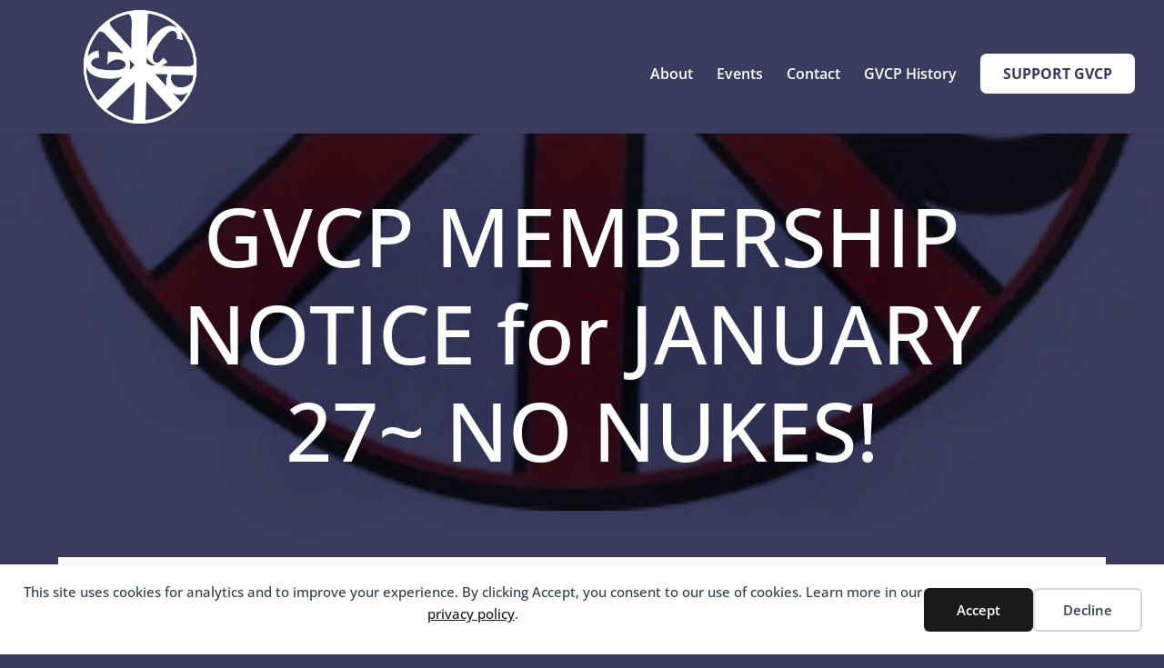

--- FILE ---
content_type: text/html; charset=utf-8
request_url: https://www.google.com/recaptcha/api2/anchor?ar=1&k=6LfM3xsaAAAAAPWKefsvCMDIAHdnGhkgwLlhQZXN&co=aHR0cHM6Ly9ndmNwLm9yZzo0NDM.&hl=en&v=N67nZn4AqZkNcbeMu4prBgzg&size=invisible&anchor-ms=20000&execute-ms=30000&cb=4uqz5jxyiiah
body_size: 48627
content:
<!DOCTYPE HTML><html dir="ltr" lang="en"><head><meta http-equiv="Content-Type" content="text/html; charset=UTF-8">
<meta http-equiv="X-UA-Compatible" content="IE=edge">
<title>reCAPTCHA</title>
<style type="text/css">
/* cyrillic-ext */
@font-face {
  font-family: 'Roboto';
  font-style: normal;
  font-weight: 400;
  font-stretch: 100%;
  src: url(//fonts.gstatic.com/s/roboto/v48/KFO7CnqEu92Fr1ME7kSn66aGLdTylUAMa3GUBHMdazTgWw.woff2) format('woff2');
  unicode-range: U+0460-052F, U+1C80-1C8A, U+20B4, U+2DE0-2DFF, U+A640-A69F, U+FE2E-FE2F;
}
/* cyrillic */
@font-face {
  font-family: 'Roboto';
  font-style: normal;
  font-weight: 400;
  font-stretch: 100%;
  src: url(//fonts.gstatic.com/s/roboto/v48/KFO7CnqEu92Fr1ME7kSn66aGLdTylUAMa3iUBHMdazTgWw.woff2) format('woff2');
  unicode-range: U+0301, U+0400-045F, U+0490-0491, U+04B0-04B1, U+2116;
}
/* greek-ext */
@font-face {
  font-family: 'Roboto';
  font-style: normal;
  font-weight: 400;
  font-stretch: 100%;
  src: url(//fonts.gstatic.com/s/roboto/v48/KFO7CnqEu92Fr1ME7kSn66aGLdTylUAMa3CUBHMdazTgWw.woff2) format('woff2');
  unicode-range: U+1F00-1FFF;
}
/* greek */
@font-face {
  font-family: 'Roboto';
  font-style: normal;
  font-weight: 400;
  font-stretch: 100%;
  src: url(//fonts.gstatic.com/s/roboto/v48/KFO7CnqEu92Fr1ME7kSn66aGLdTylUAMa3-UBHMdazTgWw.woff2) format('woff2');
  unicode-range: U+0370-0377, U+037A-037F, U+0384-038A, U+038C, U+038E-03A1, U+03A3-03FF;
}
/* math */
@font-face {
  font-family: 'Roboto';
  font-style: normal;
  font-weight: 400;
  font-stretch: 100%;
  src: url(//fonts.gstatic.com/s/roboto/v48/KFO7CnqEu92Fr1ME7kSn66aGLdTylUAMawCUBHMdazTgWw.woff2) format('woff2');
  unicode-range: U+0302-0303, U+0305, U+0307-0308, U+0310, U+0312, U+0315, U+031A, U+0326-0327, U+032C, U+032F-0330, U+0332-0333, U+0338, U+033A, U+0346, U+034D, U+0391-03A1, U+03A3-03A9, U+03B1-03C9, U+03D1, U+03D5-03D6, U+03F0-03F1, U+03F4-03F5, U+2016-2017, U+2034-2038, U+203C, U+2040, U+2043, U+2047, U+2050, U+2057, U+205F, U+2070-2071, U+2074-208E, U+2090-209C, U+20D0-20DC, U+20E1, U+20E5-20EF, U+2100-2112, U+2114-2115, U+2117-2121, U+2123-214F, U+2190, U+2192, U+2194-21AE, U+21B0-21E5, U+21F1-21F2, U+21F4-2211, U+2213-2214, U+2216-22FF, U+2308-230B, U+2310, U+2319, U+231C-2321, U+2336-237A, U+237C, U+2395, U+239B-23B7, U+23D0, U+23DC-23E1, U+2474-2475, U+25AF, U+25B3, U+25B7, U+25BD, U+25C1, U+25CA, U+25CC, U+25FB, U+266D-266F, U+27C0-27FF, U+2900-2AFF, U+2B0E-2B11, U+2B30-2B4C, U+2BFE, U+3030, U+FF5B, U+FF5D, U+1D400-1D7FF, U+1EE00-1EEFF;
}
/* symbols */
@font-face {
  font-family: 'Roboto';
  font-style: normal;
  font-weight: 400;
  font-stretch: 100%;
  src: url(//fonts.gstatic.com/s/roboto/v48/KFO7CnqEu92Fr1ME7kSn66aGLdTylUAMaxKUBHMdazTgWw.woff2) format('woff2');
  unicode-range: U+0001-000C, U+000E-001F, U+007F-009F, U+20DD-20E0, U+20E2-20E4, U+2150-218F, U+2190, U+2192, U+2194-2199, U+21AF, U+21E6-21F0, U+21F3, U+2218-2219, U+2299, U+22C4-22C6, U+2300-243F, U+2440-244A, U+2460-24FF, U+25A0-27BF, U+2800-28FF, U+2921-2922, U+2981, U+29BF, U+29EB, U+2B00-2BFF, U+4DC0-4DFF, U+FFF9-FFFB, U+10140-1018E, U+10190-1019C, U+101A0, U+101D0-101FD, U+102E0-102FB, U+10E60-10E7E, U+1D2C0-1D2D3, U+1D2E0-1D37F, U+1F000-1F0FF, U+1F100-1F1AD, U+1F1E6-1F1FF, U+1F30D-1F30F, U+1F315, U+1F31C, U+1F31E, U+1F320-1F32C, U+1F336, U+1F378, U+1F37D, U+1F382, U+1F393-1F39F, U+1F3A7-1F3A8, U+1F3AC-1F3AF, U+1F3C2, U+1F3C4-1F3C6, U+1F3CA-1F3CE, U+1F3D4-1F3E0, U+1F3ED, U+1F3F1-1F3F3, U+1F3F5-1F3F7, U+1F408, U+1F415, U+1F41F, U+1F426, U+1F43F, U+1F441-1F442, U+1F444, U+1F446-1F449, U+1F44C-1F44E, U+1F453, U+1F46A, U+1F47D, U+1F4A3, U+1F4B0, U+1F4B3, U+1F4B9, U+1F4BB, U+1F4BF, U+1F4C8-1F4CB, U+1F4D6, U+1F4DA, U+1F4DF, U+1F4E3-1F4E6, U+1F4EA-1F4ED, U+1F4F7, U+1F4F9-1F4FB, U+1F4FD-1F4FE, U+1F503, U+1F507-1F50B, U+1F50D, U+1F512-1F513, U+1F53E-1F54A, U+1F54F-1F5FA, U+1F610, U+1F650-1F67F, U+1F687, U+1F68D, U+1F691, U+1F694, U+1F698, U+1F6AD, U+1F6B2, U+1F6B9-1F6BA, U+1F6BC, U+1F6C6-1F6CF, U+1F6D3-1F6D7, U+1F6E0-1F6EA, U+1F6F0-1F6F3, U+1F6F7-1F6FC, U+1F700-1F7FF, U+1F800-1F80B, U+1F810-1F847, U+1F850-1F859, U+1F860-1F887, U+1F890-1F8AD, U+1F8B0-1F8BB, U+1F8C0-1F8C1, U+1F900-1F90B, U+1F93B, U+1F946, U+1F984, U+1F996, U+1F9E9, U+1FA00-1FA6F, U+1FA70-1FA7C, U+1FA80-1FA89, U+1FA8F-1FAC6, U+1FACE-1FADC, U+1FADF-1FAE9, U+1FAF0-1FAF8, U+1FB00-1FBFF;
}
/* vietnamese */
@font-face {
  font-family: 'Roboto';
  font-style: normal;
  font-weight: 400;
  font-stretch: 100%;
  src: url(//fonts.gstatic.com/s/roboto/v48/KFO7CnqEu92Fr1ME7kSn66aGLdTylUAMa3OUBHMdazTgWw.woff2) format('woff2');
  unicode-range: U+0102-0103, U+0110-0111, U+0128-0129, U+0168-0169, U+01A0-01A1, U+01AF-01B0, U+0300-0301, U+0303-0304, U+0308-0309, U+0323, U+0329, U+1EA0-1EF9, U+20AB;
}
/* latin-ext */
@font-face {
  font-family: 'Roboto';
  font-style: normal;
  font-weight: 400;
  font-stretch: 100%;
  src: url(//fonts.gstatic.com/s/roboto/v48/KFO7CnqEu92Fr1ME7kSn66aGLdTylUAMa3KUBHMdazTgWw.woff2) format('woff2');
  unicode-range: U+0100-02BA, U+02BD-02C5, U+02C7-02CC, U+02CE-02D7, U+02DD-02FF, U+0304, U+0308, U+0329, U+1D00-1DBF, U+1E00-1E9F, U+1EF2-1EFF, U+2020, U+20A0-20AB, U+20AD-20C0, U+2113, U+2C60-2C7F, U+A720-A7FF;
}
/* latin */
@font-face {
  font-family: 'Roboto';
  font-style: normal;
  font-weight: 400;
  font-stretch: 100%;
  src: url(//fonts.gstatic.com/s/roboto/v48/KFO7CnqEu92Fr1ME7kSn66aGLdTylUAMa3yUBHMdazQ.woff2) format('woff2');
  unicode-range: U+0000-00FF, U+0131, U+0152-0153, U+02BB-02BC, U+02C6, U+02DA, U+02DC, U+0304, U+0308, U+0329, U+2000-206F, U+20AC, U+2122, U+2191, U+2193, U+2212, U+2215, U+FEFF, U+FFFD;
}
/* cyrillic-ext */
@font-face {
  font-family: 'Roboto';
  font-style: normal;
  font-weight: 500;
  font-stretch: 100%;
  src: url(//fonts.gstatic.com/s/roboto/v48/KFO7CnqEu92Fr1ME7kSn66aGLdTylUAMa3GUBHMdazTgWw.woff2) format('woff2');
  unicode-range: U+0460-052F, U+1C80-1C8A, U+20B4, U+2DE0-2DFF, U+A640-A69F, U+FE2E-FE2F;
}
/* cyrillic */
@font-face {
  font-family: 'Roboto';
  font-style: normal;
  font-weight: 500;
  font-stretch: 100%;
  src: url(//fonts.gstatic.com/s/roboto/v48/KFO7CnqEu92Fr1ME7kSn66aGLdTylUAMa3iUBHMdazTgWw.woff2) format('woff2');
  unicode-range: U+0301, U+0400-045F, U+0490-0491, U+04B0-04B1, U+2116;
}
/* greek-ext */
@font-face {
  font-family: 'Roboto';
  font-style: normal;
  font-weight: 500;
  font-stretch: 100%;
  src: url(//fonts.gstatic.com/s/roboto/v48/KFO7CnqEu92Fr1ME7kSn66aGLdTylUAMa3CUBHMdazTgWw.woff2) format('woff2');
  unicode-range: U+1F00-1FFF;
}
/* greek */
@font-face {
  font-family: 'Roboto';
  font-style: normal;
  font-weight: 500;
  font-stretch: 100%;
  src: url(//fonts.gstatic.com/s/roboto/v48/KFO7CnqEu92Fr1ME7kSn66aGLdTylUAMa3-UBHMdazTgWw.woff2) format('woff2');
  unicode-range: U+0370-0377, U+037A-037F, U+0384-038A, U+038C, U+038E-03A1, U+03A3-03FF;
}
/* math */
@font-face {
  font-family: 'Roboto';
  font-style: normal;
  font-weight: 500;
  font-stretch: 100%;
  src: url(//fonts.gstatic.com/s/roboto/v48/KFO7CnqEu92Fr1ME7kSn66aGLdTylUAMawCUBHMdazTgWw.woff2) format('woff2');
  unicode-range: U+0302-0303, U+0305, U+0307-0308, U+0310, U+0312, U+0315, U+031A, U+0326-0327, U+032C, U+032F-0330, U+0332-0333, U+0338, U+033A, U+0346, U+034D, U+0391-03A1, U+03A3-03A9, U+03B1-03C9, U+03D1, U+03D5-03D6, U+03F0-03F1, U+03F4-03F5, U+2016-2017, U+2034-2038, U+203C, U+2040, U+2043, U+2047, U+2050, U+2057, U+205F, U+2070-2071, U+2074-208E, U+2090-209C, U+20D0-20DC, U+20E1, U+20E5-20EF, U+2100-2112, U+2114-2115, U+2117-2121, U+2123-214F, U+2190, U+2192, U+2194-21AE, U+21B0-21E5, U+21F1-21F2, U+21F4-2211, U+2213-2214, U+2216-22FF, U+2308-230B, U+2310, U+2319, U+231C-2321, U+2336-237A, U+237C, U+2395, U+239B-23B7, U+23D0, U+23DC-23E1, U+2474-2475, U+25AF, U+25B3, U+25B7, U+25BD, U+25C1, U+25CA, U+25CC, U+25FB, U+266D-266F, U+27C0-27FF, U+2900-2AFF, U+2B0E-2B11, U+2B30-2B4C, U+2BFE, U+3030, U+FF5B, U+FF5D, U+1D400-1D7FF, U+1EE00-1EEFF;
}
/* symbols */
@font-face {
  font-family: 'Roboto';
  font-style: normal;
  font-weight: 500;
  font-stretch: 100%;
  src: url(//fonts.gstatic.com/s/roboto/v48/KFO7CnqEu92Fr1ME7kSn66aGLdTylUAMaxKUBHMdazTgWw.woff2) format('woff2');
  unicode-range: U+0001-000C, U+000E-001F, U+007F-009F, U+20DD-20E0, U+20E2-20E4, U+2150-218F, U+2190, U+2192, U+2194-2199, U+21AF, U+21E6-21F0, U+21F3, U+2218-2219, U+2299, U+22C4-22C6, U+2300-243F, U+2440-244A, U+2460-24FF, U+25A0-27BF, U+2800-28FF, U+2921-2922, U+2981, U+29BF, U+29EB, U+2B00-2BFF, U+4DC0-4DFF, U+FFF9-FFFB, U+10140-1018E, U+10190-1019C, U+101A0, U+101D0-101FD, U+102E0-102FB, U+10E60-10E7E, U+1D2C0-1D2D3, U+1D2E0-1D37F, U+1F000-1F0FF, U+1F100-1F1AD, U+1F1E6-1F1FF, U+1F30D-1F30F, U+1F315, U+1F31C, U+1F31E, U+1F320-1F32C, U+1F336, U+1F378, U+1F37D, U+1F382, U+1F393-1F39F, U+1F3A7-1F3A8, U+1F3AC-1F3AF, U+1F3C2, U+1F3C4-1F3C6, U+1F3CA-1F3CE, U+1F3D4-1F3E0, U+1F3ED, U+1F3F1-1F3F3, U+1F3F5-1F3F7, U+1F408, U+1F415, U+1F41F, U+1F426, U+1F43F, U+1F441-1F442, U+1F444, U+1F446-1F449, U+1F44C-1F44E, U+1F453, U+1F46A, U+1F47D, U+1F4A3, U+1F4B0, U+1F4B3, U+1F4B9, U+1F4BB, U+1F4BF, U+1F4C8-1F4CB, U+1F4D6, U+1F4DA, U+1F4DF, U+1F4E3-1F4E6, U+1F4EA-1F4ED, U+1F4F7, U+1F4F9-1F4FB, U+1F4FD-1F4FE, U+1F503, U+1F507-1F50B, U+1F50D, U+1F512-1F513, U+1F53E-1F54A, U+1F54F-1F5FA, U+1F610, U+1F650-1F67F, U+1F687, U+1F68D, U+1F691, U+1F694, U+1F698, U+1F6AD, U+1F6B2, U+1F6B9-1F6BA, U+1F6BC, U+1F6C6-1F6CF, U+1F6D3-1F6D7, U+1F6E0-1F6EA, U+1F6F0-1F6F3, U+1F6F7-1F6FC, U+1F700-1F7FF, U+1F800-1F80B, U+1F810-1F847, U+1F850-1F859, U+1F860-1F887, U+1F890-1F8AD, U+1F8B0-1F8BB, U+1F8C0-1F8C1, U+1F900-1F90B, U+1F93B, U+1F946, U+1F984, U+1F996, U+1F9E9, U+1FA00-1FA6F, U+1FA70-1FA7C, U+1FA80-1FA89, U+1FA8F-1FAC6, U+1FACE-1FADC, U+1FADF-1FAE9, U+1FAF0-1FAF8, U+1FB00-1FBFF;
}
/* vietnamese */
@font-face {
  font-family: 'Roboto';
  font-style: normal;
  font-weight: 500;
  font-stretch: 100%;
  src: url(//fonts.gstatic.com/s/roboto/v48/KFO7CnqEu92Fr1ME7kSn66aGLdTylUAMa3OUBHMdazTgWw.woff2) format('woff2');
  unicode-range: U+0102-0103, U+0110-0111, U+0128-0129, U+0168-0169, U+01A0-01A1, U+01AF-01B0, U+0300-0301, U+0303-0304, U+0308-0309, U+0323, U+0329, U+1EA0-1EF9, U+20AB;
}
/* latin-ext */
@font-face {
  font-family: 'Roboto';
  font-style: normal;
  font-weight: 500;
  font-stretch: 100%;
  src: url(//fonts.gstatic.com/s/roboto/v48/KFO7CnqEu92Fr1ME7kSn66aGLdTylUAMa3KUBHMdazTgWw.woff2) format('woff2');
  unicode-range: U+0100-02BA, U+02BD-02C5, U+02C7-02CC, U+02CE-02D7, U+02DD-02FF, U+0304, U+0308, U+0329, U+1D00-1DBF, U+1E00-1E9F, U+1EF2-1EFF, U+2020, U+20A0-20AB, U+20AD-20C0, U+2113, U+2C60-2C7F, U+A720-A7FF;
}
/* latin */
@font-face {
  font-family: 'Roboto';
  font-style: normal;
  font-weight: 500;
  font-stretch: 100%;
  src: url(//fonts.gstatic.com/s/roboto/v48/KFO7CnqEu92Fr1ME7kSn66aGLdTylUAMa3yUBHMdazQ.woff2) format('woff2');
  unicode-range: U+0000-00FF, U+0131, U+0152-0153, U+02BB-02BC, U+02C6, U+02DA, U+02DC, U+0304, U+0308, U+0329, U+2000-206F, U+20AC, U+2122, U+2191, U+2193, U+2212, U+2215, U+FEFF, U+FFFD;
}
/* cyrillic-ext */
@font-face {
  font-family: 'Roboto';
  font-style: normal;
  font-weight: 900;
  font-stretch: 100%;
  src: url(//fonts.gstatic.com/s/roboto/v48/KFO7CnqEu92Fr1ME7kSn66aGLdTylUAMa3GUBHMdazTgWw.woff2) format('woff2');
  unicode-range: U+0460-052F, U+1C80-1C8A, U+20B4, U+2DE0-2DFF, U+A640-A69F, U+FE2E-FE2F;
}
/* cyrillic */
@font-face {
  font-family: 'Roboto';
  font-style: normal;
  font-weight: 900;
  font-stretch: 100%;
  src: url(//fonts.gstatic.com/s/roboto/v48/KFO7CnqEu92Fr1ME7kSn66aGLdTylUAMa3iUBHMdazTgWw.woff2) format('woff2');
  unicode-range: U+0301, U+0400-045F, U+0490-0491, U+04B0-04B1, U+2116;
}
/* greek-ext */
@font-face {
  font-family: 'Roboto';
  font-style: normal;
  font-weight: 900;
  font-stretch: 100%;
  src: url(//fonts.gstatic.com/s/roboto/v48/KFO7CnqEu92Fr1ME7kSn66aGLdTylUAMa3CUBHMdazTgWw.woff2) format('woff2');
  unicode-range: U+1F00-1FFF;
}
/* greek */
@font-face {
  font-family: 'Roboto';
  font-style: normal;
  font-weight: 900;
  font-stretch: 100%;
  src: url(//fonts.gstatic.com/s/roboto/v48/KFO7CnqEu92Fr1ME7kSn66aGLdTylUAMa3-UBHMdazTgWw.woff2) format('woff2');
  unicode-range: U+0370-0377, U+037A-037F, U+0384-038A, U+038C, U+038E-03A1, U+03A3-03FF;
}
/* math */
@font-face {
  font-family: 'Roboto';
  font-style: normal;
  font-weight: 900;
  font-stretch: 100%;
  src: url(//fonts.gstatic.com/s/roboto/v48/KFO7CnqEu92Fr1ME7kSn66aGLdTylUAMawCUBHMdazTgWw.woff2) format('woff2');
  unicode-range: U+0302-0303, U+0305, U+0307-0308, U+0310, U+0312, U+0315, U+031A, U+0326-0327, U+032C, U+032F-0330, U+0332-0333, U+0338, U+033A, U+0346, U+034D, U+0391-03A1, U+03A3-03A9, U+03B1-03C9, U+03D1, U+03D5-03D6, U+03F0-03F1, U+03F4-03F5, U+2016-2017, U+2034-2038, U+203C, U+2040, U+2043, U+2047, U+2050, U+2057, U+205F, U+2070-2071, U+2074-208E, U+2090-209C, U+20D0-20DC, U+20E1, U+20E5-20EF, U+2100-2112, U+2114-2115, U+2117-2121, U+2123-214F, U+2190, U+2192, U+2194-21AE, U+21B0-21E5, U+21F1-21F2, U+21F4-2211, U+2213-2214, U+2216-22FF, U+2308-230B, U+2310, U+2319, U+231C-2321, U+2336-237A, U+237C, U+2395, U+239B-23B7, U+23D0, U+23DC-23E1, U+2474-2475, U+25AF, U+25B3, U+25B7, U+25BD, U+25C1, U+25CA, U+25CC, U+25FB, U+266D-266F, U+27C0-27FF, U+2900-2AFF, U+2B0E-2B11, U+2B30-2B4C, U+2BFE, U+3030, U+FF5B, U+FF5D, U+1D400-1D7FF, U+1EE00-1EEFF;
}
/* symbols */
@font-face {
  font-family: 'Roboto';
  font-style: normal;
  font-weight: 900;
  font-stretch: 100%;
  src: url(//fonts.gstatic.com/s/roboto/v48/KFO7CnqEu92Fr1ME7kSn66aGLdTylUAMaxKUBHMdazTgWw.woff2) format('woff2');
  unicode-range: U+0001-000C, U+000E-001F, U+007F-009F, U+20DD-20E0, U+20E2-20E4, U+2150-218F, U+2190, U+2192, U+2194-2199, U+21AF, U+21E6-21F0, U+21F3, U+2218-2219, U+2299, U+22C4-22C6, U+2300-243F, U+2440-244A, U+2460-24FF, U+25A0-27BF, U+2800-28FF, U+2921-2922, U+2981, U+29BF, U+29EB, U+2B00-2BFF, U+4DC0-4DFF, U+FFF9-FFFB, U+10140-1018E, U+10190-1019C, U+101A0, U+101D0-101FD, U+102E0-102FB, U+10E60-10E7E, U+1D2C0-1D2D3, U+1D2E0-1D37F, U+1F000-1F0FF, U+1F100-1F1AD, U+1F1E6-1F1FF, U+1F30D-1F30F, U+1F315, U+1F31C, U+1F31E, U+1F320-1F32C, U+1F336, U+1F378, U+1F37D, U+1F382, U+1F393-1F39F, U+1F3A7-1F3A8, U+1F3AC-1F3AF, U+1F3C2, U+1F3C4-1F3C6, U+1F3CA-1F3CE, U+1F3D4-1F3E0, U+1F3ED, U+1F3F1-1F3F3, U+1F3F5-1F3F7, U+1F408, U+1F415, U+1F41F, U+1F426, U+1F43F, U+1F441-1F442, U+1F444, U+1F446-1F449, U+1F44C-1F44E, U+1F453, U+1F46A, U+1F47D, U+1F4A3, U+1F4B0, U+1F4B3, U+1F4B9, U+1F4BB, U+1F4BF, U+1F4C8-1F4CB, U+1F4D6, U+1F4DA, U+1F4DF, U+1F4E3-1F4E6, U+1F4EA-1F4ED, U+1F4F7, U+1F4F9-1F4FB, U+1F4FD-1F4FE, U+1F503, U+1F507-1F50B, U+1F50D, U+1F512-1F513, U+1F53E-1F54A, U+1F54F-1F5FA, U+1F610, U+1F650-1F67F, U+1F687, U+1F68D, U+1F691, U+1F694, U+1F698, U+1F6AD, U+1F6B2, U+1F6B9-1F6BA, U+1F6BC, U+1F6C6-1F6CF, U+1F6D3-1F6D7, U+1F6E0-1F6EA, U+1F6F0-1F6F3, U+1F6F7-1F6FC, U+1F700-1F7FF, U+1F800-1F80B, U+1F810-1F847, U+1F850-1F859, U+1F860-1F887, U+1F890-1F8AD, U+1F8B0-1F8BB, U+1F8C0-1F8C1, U+1F900-1F90B, U+1F93B, U+1F946, U+1F984, U+1F996, U+1F9E9, U+1FA00-1FA6F, U+1FA70-1FA7C, U+1FA80-1FA89, U+1FA8F-1FAC6, U+1FACE-1FADC, U+1FADF-1FAE9, U+1FAF0-1FAF8, U+1FB00-1FBFF;
}
/* vietnamese */
@font-face {
  font-family: 'Roboto';
  font-style: normal;
  font-weight: 900;
  font-stretch: 100%;
  src: url(//fonts.gstatic.com/s/roboto/v48/KFO7CnqEu92Fr1ME7kSn66aGLdTylUAMa3OUBHMdazTgWw.woff2) format('woff2');
  unicode-range: U+0102-0103, U+0110-0111, U+0128-0129, U+0168-0169, U+01A0-01A1, U+01AF-01B0, U+0300-0301, U+0303-0304, U+0308-0309, U+0323, U+0329, U+1EA0-1EF9, U+20AB;
}
/* latin-ext */
@font-face {
  font-family: 'Roboto';
  font-style: normal;
  font-weight: 900;
  font-stretch: 100%;
  src: url(//fonts.gstatic.com/s/roboto/v48/KFO7CnqEu92Fr1ME7kSn66aGLdTylUAMa3KUBHMdazTgWw.woff2) format('woff2');
  unicode-range: U+0100-02BA, U+02BD-02C5, U+02C7-02CC, U+02CE-02D7, U+02DD-02FF, U+0304, U+0308, U+0329, U+1D00-1DBF, U+1E00-1E9F, U+1EF2-1EFF, U+2020, U+20A0-20AB, U+20AD-20C0, U+2113, U+2C60-2C7F, U+A720-A7FF;
}
/* latin */
@font-face {
  font-family: 'Roboto';
  font-style: normal;
  font-weight: 900;
  font-stretch: 100%;
  src: url(//fonts.gstatic.com/s/roboto/v48/KFO7CnqEu92Fr1ME7kSn66aGLdTylUAMa3yUBHMdazQ.woff2) format('woff2');
  unicode-range: U+0000-00FF, U+0131, U+0152-0153, U+02BB-02BC, U+02C6, U+02DA, U+02DC, U+0304, U+0308, U+0329, U+2000-206F, U+20AC, U+2122, U+2191, U+2193, U+2212, U+2215, U+FEFF, U+FFFD;
}

</style>
<link rel="stylesheet" type="text/css" href="https://www.gstatic.com/recaptcha/releases/N67nZn4AqZkNcbeMu4prBgzg/styles__ltr.css">
<script nonce="xa-Q0dWNwchqhcTmNuFeFg" type="text/javascript">window['__recaptcha_api'] = 'https://www.google.com/recaptcha/api2/';</script>
<script type="text/javascript" src="https://www.gstatic.com/recaptcha/releases/N67nZn4AqZkNcbeMu4prBgzg/recaptcha__en.js" nonce="xa-Q0dWNwchqhcTmNuFeFg">
      
    </script></head>
<body><div id="rc-anchor-alert" class="rc-anchor-alert"></div>
<input type="hidden" id="recaptcha-token" value="[base64]">
<script type="text/javascript" nonce="xa-Q0dWNwchqhcTmNuFeFg">
      recaptcha.anchor.Main.init("[\x22ainput\x22,[\x22bgdata\x22,\x22\x22,\[base64]/[base64]/[base64]/[base64]/[base64]/UltsKytdPUU6KEU8MjA0OD9SW2wrK109RT4+NnwxOTI6KChFJjY0NTEyKT09NTUyOTYmJk0rMTxjLmxlbmd0aCYmKGMuY2hhckNvZGVBdChNKzEpJjY0NTEyKT09NTYzMjA/[base64]/[base64]/[base64]/[base64]/[base64]/[base64]/[base64]\x22,\[base64]\\u003d\x22,\x22wrN4H8Khwp/CrhMcXsO/w7EzwrjDnQbCmsOrLcKlE8OzE0/DsSDCiMOKw7zCqy4wecOzw4LCl8O2NV/DusOrwqkpwpjDlsOEOMOSw6jCsMK9wqXCrMO8w7TCq8OHdcO4w6/Dr1B2IkHCgsKpw5TDosOxGyY1CsK1Zkx+wr8ww6rDq8OswrPCo1nCtVIDw5F1M8KaHsOAQMKLwrAqw7bDsVgww7lMw4fClMKvw6o/w7ZbwqbDh8KbWjgpwo5zPMK+VMOvdMOWQjTDnT4pSsOxwqHCtMO9wr0fwpwYwrBqwpt+wrUiRUfDhglzUinCucKaw5EjNMOtwroGw43CiTbCtSRxw4nCuMOtwoM7w4cUIMOMwps4NVNHR8KhSBzDkTLCp8Omwr5gwp1kwpfCqUjCsjYETkA6MsO/w63ClMOWwr1NT0UUw5sUHBLDiVYfa3Eqw6Ncw4cHHMK2MMKHP3jCvcKwa8OVDMK4WmjDiXdFLRY1wq9MwqIRM0cuBU0Cw6vCvMO9K8OAw4XDtMOLfsKSwp7CiTwlUsK8wrQxwrtsZnnDrWLCh8KWwq7CkMKiwrjDrU1cw4zDrX95w5U/QmtTVMK3e8KpEMO3wovCgsK7wqHCgcKzO148w4BXF8OhwqfCvWk3TsOHRcOzfsOSworChsOaw6PDrm0PScKsP8KZUnkCwoTCm8O2JcKWXMKvbWY2w7DCugwDOAYSwrbChxzDqsKUw5DDlUnCgsOSKQnCoMK8HMKGwq/CqFhYUcK9I8OneMKhGsOfw7jCgF/Ci8K0YnUswoBzC8ODBW0TNMKjM8O1w5fDt8Kmw4HCosOiF8KQfgJBw6jCtsKZw6hswrnDrXLCgsOawpvCt1nCpwTDtFwmw5XCr0VTw5nCsRzDv0J7wqfDi3nDnMOYd0/CncO3wpBza8K5MVorEsK8w5R9w53DtsKjw5jCgRoRb8O0w57Dv8KJwqxLwoAxVMKPWVXDr2bDksKXwp/CtcK6wpZVwpzDoG/CsBvCosK+w5BvRHFIeVvCln7CoynCscKpwrzDk8ORDsOaRMOzwpkEO8KLwoB8w4tlwpBgwoJ6K8Obw6rCkjHClsKtcWcSH8KFwobDiwdNwpNOYcKTEsOibyzCkUB2MEPCiyR/w4YXQcKuA8Kpw5zDqX3CkSjDpMKrSMOfwrDCtVHCkkzCoHPCjSpKH8Kcwr/CjBM/wqFPw4LCrUdQDlwqFD0BwpzDsx3Dv8OHWhjCg8OeSCBWwqItwolgwp9wwovDvEwZw5/DhAHCj8OYDlvCoC8pwqjChBUbJ1TCgDswYMOAUkbCkEERw4rDusKNwqIDZVPCgUMbDcKgC8O/wrXDohTCqFXDv8O4VMKsw7TChcOrw4R/BQ/DlcK0WsKxw49lNMONw7IswqrCi8KiKsKPw5Usw4slb8OVdFDCo8OLwqVTw5zCncKew6nDl8OLAxXDjsKBFQvCtW3CqVbChMKQw6UyasOgfHhPFyN4N0IcwoTClAc9w4HDi0zDqMO6wqwyw7HCnVs5HyvDnlw1M0XDriM1w5QqLx/CvcO/wpHCsx54w6RVw47DgsKnwq7CgSbChMOowo8pwofCj8O/TMKOLDwgw7lvPcK7UcOMawh7WsOhwrzCqhHDq3p3w6NlMcKbw53DqsO0w5lpFsODw6zChXHCvlRMWEIhw41BCUvDt8Krw5RPMh5VXEcdwr1Ew5o1I8KPNBB1wrIIw5VseTHDh8Ojwqdfw7HDqHpZQ8OITHtPasOGworDvcOuZ8K5LcOVecKMw4tEDXxYwqdKIT/DjQTCkMOgw4sFwrEfwokBJ3bChsKtbThmw4vDnsKCwoQewojDpsO/w6FxRSgew7Q3w7DCh8OkfMOlwr5xMcKpwrlTIcKCw7x8BgXCrBTCjgjCoMK+bcOpw6DDkzpSw5gUwog+wrNSw7IGw4VQwo0/woTDujXCpADCtibCmFR0wp1VVsKww4V7Gx1DKSE0w7tVwp5OwoTCuXJsVMOhSsK6VcOzw7PDm3IYD8OLwoTCjsKzw7zCo8KFw6XCqFR2wqUTKFnCv8Klw6RbI8KcX3ZTwokpc8Kmw4/CiGI0wojCo2LCg8KEw7cQNR7Dh8Klw7kLRSvDscOVB8OIfsOkw5wPw5pjJwrDh8OcI8OsM8OeM3/DtVA2w4LCrMOJEV/CslLCjC9ew4zCmisEJ8OhO8OlwoHCkEJww43Dsk3Cuj3Clz7Dv3bCgGvDicKLwrhWacKJLSTCqwzCj8OybMOQU3vComnCoXvDgQ/CgcOnAn1qwq9ow4zDo8Kpw4jDqGPCo8O9wrXChcO6PQ/CgC3DvMOPM8OnLMOmWsO1dcKRw4/CqsO6w4sYRwPCnwrCo8OlYsKMwqPCssO8BUY/ccK7w6RKXQEAwqVLMk3CgMOfL8KBwqROdMKlw5ISw5nDlMKPw5DDh8OMwpzCusKKUx3CriE9wojDrSTCtT/CoMKDBcOCw7xcO8Kkw6V2b8ONw6Bqclggw51Vw73CtcK8wrbDl8O5BE8kC8Opw7/CpHzCpsKFZsKXw7TCsMOxw7/CsGvDi8OgwpoaAcKMFnY1E8OccXPDtFcQQ8OdHsKHwohJFMOWwqXCpjQBLn0Fw74WwrvDuMO/[base64]/w6LDs8OwLTzDgcOEBy3DnMOzwoPDl8KpbV/DoMK2ccO8wqRywpnCnMK/ESfCjVNDTsK+wqvCiwTClkBXUnLDssKNYVTClkHCocOPJwI6FkPDuzHCl8KUdhXDmFLDj8OSaMOGw4Iyw5fDmMOewqEuw7XDiSlpwr3CmjzClRzDn8O2w7ofVAzCjMKAwp/Co0TDs8KHKcO4wo4IDsOtNUTCmMKCwrPDomLDkBlUwqFZT1IaaBI+wok6w5TCqzhtQMK/w4h9LMKnw4XCscKowonDiVpfw7kXw6wLw4IyRCfDqhM7CcKXwrjDuifDsB1YLkfClcO4E8OIwp/DgnfDsHhMw4QLwr7Cmi7DlS7Ck8OFTsOwwr8bG27Cr8OBPMKBMMKoXMOTU8OxT8KEw6DCq3l9w4xVdkAkwpIMwpcdNgQJBMKOcMOzw5zDhsK0L1rCrwV0fiLDqi/CsU3Dv8KfR8KPW2nDkwdlTcK6wpfDi8Kxw5k1cnVuwpsAVzXCgXVPwrQEwq5cw7bDr3PDpMKOwqvDrXHDmVpFwo7DhMKaesO9FnzDm8Kzw6YmwoTCgm8IDsKzH8Krw48qw7E+wooiD8KleRgvwqDDv8KQwrLClWvDiMOiw6U/w6hlW1sowpg0AW1/XsKRwqnDlDfCmMOxA8O2wqdUwqvDggRlwrbDiMOQwqFHMcO2a8KGwpRWw6TDgsKHLMKkdygDw7Mowo3CqcOoMcOZwoXCpcKDwpbCnxgpZcK9w6wTfjxqwpnCsB/DlhjCssKfcGzCpwLCucO6EHNyQR0nUMKmw6xzwplwAknDkTVrw4bCtgETwozDoyfCs8KQdVocwrQ2KSsjw6BsQsKzXMKhw4BTCsOKOiTCnFNQFxTDpcOPA8KQXFVVYATDqsKVHx/CqDjCqVrDtXoFwoXDv8OJWMKjw5bDg8ONwrHDnFYOw5PCsCTDnAXCgStRw7EPw5HCv8O9wp3Dt8O1YsKbw5zDv8OPwqTDh3IjdwvCm8OaV8OHwqNbfnRNw65OFWTCv8OAwrLDtsOeKx7CuBrDmXTChMO/w70fUhXCh8KXwqhmw4TCiWI8NcOnw40QLTrCqFodwrrCocOrZsORW8Kcwps6Z8OhwqLDi8OAw4Q1XMKdwpTCgiRMGcOawqbDi2bDh8K+WycTScKEfcKWw61ZPMKOwpoVV0M8w5V8w5oVwp7CulvDgcK/[base64]/[base64]/DtsKrQ8OaAMKOw4V3F3E+w67ClBvCi8OpRmzDkw/DqFMvw47DggtjGMKnwrnCq17Cgx4/w4AWwp7CgkXCvwfClVDDqMOUKsOCw5dSdMO6EW7DlsOkw53DvGgAEcOewqTDgi/CiH9OYcOGf3TDncKcKAHCsm3DicKTFMOMwoZUMwHCrxbCijBfw4rDmlfDuMKxwqpKOyBtWCxONyYvacO5w4kJJWrDlcOlwoXDhsKcwrfCiTjDqsKvwr/CscOFwqwxPW/DuVFbw4DDncO0U8O6w5DDi2PCtX8iwoAWwoBUMMK/wqPCh8KleBBuJCXDgDdcwq7DgcKmw7ticnjDk24Hw59xdcOMwprCh3Q/w6tvBcOhwpMawpwhVz5JwpMTLEYwDCvCjMOOw50ywovCi1pqJMKnZsKCwplmARrChQ4Cw6ctAMOGwqpxPGDDlcOTwr09V1Yfw6/CmVgbIlAlw6dIfsKpS8OSHmB1XsOuPWbDrC7CkiknDwhdfsOkw4fCgVhFw40gImkkwrB4ZGTCvQvCgMKTZVFcW8O3AsOEwqYcwoPCkcKVUn1Jw4LCvlJQw4ctDsOCajwibkwCbsKow6PDucKmwp/CiMOOw4tYwoZ2FxXDnMKzMFbCnRJ5wrp/c8KDw6vCmcKFw7TCk8O5w7A0w4gHwqjDpsKzEcKOwqDDkkNiQU7CgcOHw4ptw7c/[base64]/ATVbZlhnasOXcFUCfMOFC8O9KngNYsKEw5zCu8Kqwp3CmMKPY0jDr8K5wqrCoRs1w490wqzDoTDDjFzDq8Omw5jCp10ZWmJLwo51IRXDgy3CnWxTenlDK8KZU8KOwqLCukYYPxbClcKxw57DnynDp8K7wpzCjAV0w6xsUsOzISJ+bMOicMOcw5DDuQ/CoHAoJ3HDhcKLG3xpRFtkwpLCmMOOCMOIw6sHw4NVA31iZsKdR8Kqw4/DocKGNsKowroUwrPDig3DgcOuw5jDnnU5w5Udw6rDhsKIC1VQH8OoCMO7ecOpwrN8w70FczrDkl19ScKhw5prwrbDkQfCnx/DjwTCtMO/wonCsMOePzNpccORw47Dj8Opw4zCh8OgBUrCq3zDucOfecKvw59Sw7vCs8Ogwo5Sw4x3ZhUnw5vCjcO2I8ODw58Cwq7Dk2HChznCk8OKw4vCvsOyVcKAwpwfwpbCqMKvwqUzwr3DnDDCvzTCtyhLwrPCpk7Drx1GTsO3W8Ogw7JKw4/DvsOXVcKgJnl0ecODwrXCq8OSw5TDlMOCw5vCq8OHZsKfRz3Dk0XDscOPw6/CicORw5fDl8KQM8OPw512T2Zod13Dq8O5LMOJwrN0wqQLw4bDncKcw4tIwqrCg8KxYMOBwppBw7U/GcOcSxrDoVvDgn8Nw4jDvsK+VgfCilJGCmfDg8Kna8Obwo9cw6rDocOzIhteOsOcGUtiQMO5VH3DjBtLw4bCsUNuwpnCsjfDqTAXwpQcwq/Cv8OWwoLClCsCZsOWU8K7YSRHfhjDgzbCrMKHwp3CvhF0w5LCncK6O8OYL8ODWsKcw6rCoGHDk8Ocw5Jvw5lawrLCsyfCqzY3CsO1w5TCv8KGwoAGVcOmw6LClcOyLDPDiT3DrD7DsQ8WfFXDosKYwpZFFD3DiQp5aXt/wq81w7PCoSkoMcONw5knYcOje2Vww7ENN8KRw4kww6xeAGQdbsOqwqUccRvDgsOhOsOLw7Z6NcOowoUJezDDjVjCoSDDsBLDv3JBw7Y3RsOUwpo8w40rdxjCjsOUFcKhwr3Dn1/DoTNWw6zDtELDlXzCi8OTw6DCjSQwZC7Cq8OBw6cjwrBCMMOBOVrCnMOewpnCqkdRC1HDvcK7wq1JIk/CqcO/[base64]/RxBWwr0Mwpt1wqfDmnjDgwjDj03DuWoSeABoFsKRfR7ChcO+wqdyJsOsA8OXw7rCt2TCn8O9esOyw5gLwpc9GSwbw49KwpgWPsOuOMORWFJ9wp/DvMORwobCosOICMOVw5rDkcOqGcKsDFXDtSLDvQjCqFPDvsO/wpXDg8OVw4jCtj1AJXJxf8Kyw47ChwtNw5VVZQjCpmHDt8OnwqbCqx3DlXjDrcKIw6fCgMObw5/DkwYBUMO/[base64]/Dmy7Dr8KBFMK5wq9Gw6fCgnHCknHDk1Mcw7NKVsK/PEfDncOrw4hJXMKDOm3Cuzc0w5LDh8OnS8KLwqxvKMOkwpcZVMOTw7UbA8KtZcK7fyZuwoTDgyDDr8KRD8KNwqnCmsOWwq1Hw6zDrGDCrsOUw6rCpQXDncK0wqF6w53Ckh5Fw7ttAHvDpcKTwqDCo3MRS8O/TMKDcRtSDWnDo8K1w4LCicKVwph1wp/CgMONUTs4w7zCjmrCnsKgwrMoF8KQworDjMKdby7DsMKGR1DCuzp3woXDgn5Zw5FMw4lxw7ggwpfCncOpNMOuw7FSVk00XsOTwp9VwrUqJjBHMlHDv2zCpDJyw4/DhGRZD1YXw6lsw5TDmcOPLcKfw7PCusOvBsO6asOBwp8Ywq/Cp0xcwrN6wrRxCcOIw47ChcOuTlXCvsOGwoRfPcOKwqfChsKDEMOwwqtncjXDoUY4w7vCpBbDs8OEHMOqMgB5w4/CmAUZwqttYsOxN2vDg8K3w6E/wq/ClMKbcsOXwqoeKMK5AMO1wr07wp1Sw4HChcK7wqAFw4jCiMKvwpfDr8K4R8OXw5IFY2tsccO6USLDuT/CsT7DkcOjWXI/[base64]/[base64]/DkXEiGcKwYsOQwrfDjWlOMsObwqc2GQLCj8KBwovDnMOrSE5ww5rCpVDDoDg6w4g2wopIwojCmQ8ew4YEwqBjw7/Cn8KswrdvFEhaZnZoJyvCoTbCisOJw7N+w5pRVsKbw5N6bgZ0w6dAw6rDp8KgwrxSPibCvMK4H8OKMMKSw7jCtsKqR0nDpX4zFMKgPcOcwrLClCQmdw15BcO7VsO+DsOZwqEzwrTCk8KMLn/Cu8KIwoETwoE4w7fCrGIow7Y5RyMwwpjCvh8yPU1bw77Du3gXfm/Dm8OaTATDqsOCwo0Yw7lgUsOaejVpcMOoLgROw5Umw6cnw6jDicK3wq8lFnhowoVyaMKVwqHCkT5oXAZdw7IGBHTCusK2wrNAwoItwqTDkcKJwqgdwrpGwoDDqMK+w7PClhHDvsKDWDxsRHNnwpB4wphDQsOQw4LDnAYyME/DiMK7w6ZDwrQeZ8Kyw6N1YnHCgAtqwoI2w4zCvSHDhDwaw4PDoSjCkgDCp8Kaw4gELSEkw416EcKCfsKGw7DCqGTDoCTCqWnCjcOBw4vDlcOJJcOHNsKsw71mwrBFS3QWOMOMGcOgw4gjeXA/A2wBOcKJOXIndgjDtsOQwqYgwrhZLkzDu8KZX8OjDsKPw5zDh8KpHBJEw6LCmAl2wrccBcK4YcOzwpjCqmXDrMOba8Kjw7J0Zw/[base64]/OidoSMO0wr7CjcKowqHCvw/DrHbDpsOFw5/CpnNxfMOvOMKnbQkORsO7wr8MwrkVVW/DpMOAUjplK8K4wo7ClTNJw4xBOVcGQG7CkmzChcKkw4bCt8ObHwrDh8K0w6fDrMKPGCFvFEHCqsOrbwPCrRoiwphdw6lEHHfDvsObw4tQF2ZCCMK9w7xmDsKvw6RaM2xiNSzDmnl0WsOowq1Mwo3CuyfDuMOewp5XesKmYFhGLVcCw7vDo8Ofe8KBw4/DhWRLYEbCukMIwrlVw7fCrEFOTxd1wofCtSsFfW87C8OmOMOEw5clw6LDsyrDnXxgw5/DhjMpw6XCoC8cPcOxwpVEw4rDn8Ogw7nCqMKAF8Orw47Dt1sRw5FKw7ZYBcOFFsKQwoMRaMOwwpgRwrg0asOvwo8NNz/DncOQwro4w7I0QcKeD8OgwrTCisO0bD9fXgrCmQPCqSjDvcKgdsO/[base64]/Cv8KqE8OfZBlYD8OvZ8OzNWHDhAlDwr0Vwq4PXcO+w6fCgMKew4bCicOqw4pDwp9/[base64]/[base64]/TX5Awr9LdhfCgjTDl8K6w7lGEMK7Vh/DpMOgw6/DogHCq8Oew7XCu8OXZ8K7IRjCssKmwqXCoEIXT13Dk1bDnTPDgcKwVXFXX8OKGcOTCyp7XDA2w7xOZgrDm1xxH2QdIMOXbQDCmcOawoTDvSkbU8OMSiTCuhHDkMKsKGNfwoVgGkzCt3Qfw57DvjPDocKldSTCoMODw6swMMOHBsOgSDPClCEkw5vDgz/[base64]/Dm8KQEWBhK8O0HcKFwrLCiCDCtw41EldtwofCl2nDmGvDj1ZWCwdsw6PCvAvDicOyw4kJw74sRXdYw5sQNm1dHsOPw7c5w6sTw4NrwpjDvsK3w57DrVzDmAHDucKSNVgsWSfClsKKwpLCs0DDpXNRXi/Dt8OXYcOyw4pIUMKDw7nDjMK3NcOxVMKFwrcAw65pw5Vnwq/[base64]/Chy/[base64]/UsKOY8OoDkddN8KeWMO+wrc3OsKOWFHDqsK/w6fDu8KcRV3DpEMsdMKFDXfCjMOMw6Euw51PBGooacK6J8K1w4TDocOhw6/CkMK+w7/DkXvDjMOjwq8BQxLCnBLCjMKbeMKVwr7DriEbw5jDowBQwrzDrlfDqlU/[base64]/wpxGLhQ+wrw3wqZiZSXDr3l/cMOdw5BUwpTDpMKxXMO/bcKSw6bDn8OIRHY2w6bDg8Ksw7xtw5HDsH7Cj8Oqw45pwpJfw6LDp8OVw65lYSDCoQFhwptGw6vDr8Ohw6APEiYXw5djwqrDjzDCmMOawqI6wo58wrUWS8O3w6jCqmptw5g1HG5Ow5/DgUjDs1Vsw5g/[base64]/Dq8O/[base64]/Dk8KcE8KdwqNUXjsdIcODwpbDn2nDuxwWWcKWw7fChMONw4DDksKqMMOEw73DgT3CnMOIwo/Dv0AjD8OowrM9wrcTwqAewrsqwrhTwq1oQXleBsKobcOEw7JQRsKrwr7DqsKwwrXDvsKfN8KGIgbDicK4RDV8NMO8YBDCssKgRMOzMBtYJsOiGmclw6TDpCUIV8K/[base64]/[base64]/Cg8OBUEYiw5oCF8OqKMK3w6h7RxTDu1ELw7bCmcKce0gPdUnCmMKQCMO0wqTDlMK/IMOCw6wCDsOAXh7DtFzDvMK1T8K2w5PCmMKkwq9rQns8w6ZUUS/DjMOtw6U/IivDghzCssKjwqREWzVZwpbCuxx6woo+Ig3DkcOLw5rCvVVkw4tYwrXCmx/DsgVfw5zDhAjDjcKHw7A0Q8K3wofDgE7Dk3nDp8KOw6Mhf0VAw7ZYwrBORcOtQ8O/[base64]/CkTVEwrfDocKrw55AQcK4wojDiCzDu3HCs1lbEsKzw6bCoQLCscO6JMKkNsKsw7A5wpZcLX1sMW/DscOhMA7DgMK2wqjCtcOrfmkNR8O5w5MAwo7DvGZ9eUNjwpEyw5EuHmVeWMO2w75NfGLCk2DCnwwCwpfCicKtwrwMw4zDg1FDw4DCgMO+bMOeTzwzfFJ0w7rDlxvCgVJjCwDDjcOASMKPw5o/w4BZDcOKwrDDnwzDpxd2w6gNbcORQMKQw4PCkBZqwoh/dSTDjMKtw6jDuRjDqsOjwqYMwrALL3bDl3Q9SQDCo2PCvMONHcKVPcOAwqzCp8Ocw4dGKsKdw4FUJWjCu8K/[base64]/esOHARzCssKFwp1nNyHCjMK1AU4hwrAEVMKFw7tswpHCp1rCrA7DgETDmMO4P8OewpnCtQDCjcKUwpDDiwlibMKWe8Kow6nDnxbDv8KldMOGw6vCisOhf1BxwpLDlyTCqUvCrTZNUMKmbVMtZsKRw4nCtcO7VE7CrV/[base64]/CrQ8zwoAYw73DrB/DinxJD8KPwrREFsOlAcK7QsKYwrcwwoXCsxTCpMOlK0omTSjDj1jCsAFqwrVeWsOjBj0qRsOawozCrmFzwqFuwpvCvg9Nw7TDrjUwfATDgcKNwqInU8O0w6vCqcOiwpJ/BVvDqmE4RygNGsOPEm1YRQfCh8Opcxd0SlNPw5TCg8Oww53CncO/XF9OIsKSwrwbwpgHw6nDmcKiHzDDnRkwe8OhWyLCo8K9IFzDjsORPcO3w4FxwpnDvC3DkXPClzDCp1PCv3vDlsKcMEIMw6hSw4ACFMK+ScOUOz9yGxHCmRHDiRnDqFTDoGvDrsKPwq5Xwp/CjsKIHE7DiHDCm8K4DTfCm0jDlMOsw606NMKyQ20bwpnDk0LDnwHCvsKod8Oiw7TDiCMSaEHCtBXDnVDCriQuUBDCl8K1w507w4TCv8OoX0jDomZSHjfDqsKOwrPCtRHDpMKDQjrDjcKTX2Z1w5cRw7HDmcKJMmDCisOqaAgEXcKMByHDpgPDpsOKGU/CphMPUsK0wpnCp8OnfMOIw4vDqTYJwo59w6lQEjrCjsOsLMKpwoJRFWBfGy9OI8KFAwZDayHDu2ZQEgl0wq/CszbCqcKzw5PDg8OvwooDLAXCi8Kcw5tPYTzDl8O+AhR0woVYcmABHsKpw4vCscKjwodTw6sLYSfClnJ5NsKnw4V4S8Ktw5IewoNtSMK1wrMLNSU4w5xwT8O+w7pawrTDu8KeLl7CvMK2aB0/w6kcw6tsYw3Cl8KIbU3DtVs0Dg5qfjUWwpExFRHDnijDncK8JSlvNsKTPcKpwoRmQFPCkSzCj1oKwrA3Xn/CgsOlw4XDm2rCisOHf8O/w40hPxNuHkrDvjxaw6bDhMOXBjjDvsO5PQt5Y8ORw5LDr8KEw5/[base64]/J8Ofwo/Cj3kTbSZlw7xqIsOdw4ssLcKAw5DDv07DrTESw6fCiX5Pwqs1MG94wpXCvsOcFE7DjcKpL8O/VcKBe8Ovw6PCr17CicOgFcOiOxvDsCLCh8OXw53Clg44WMOMwqxNF0hSR23CuEsvVcKmwr9Dwp86PH3Cpm/DomozwpMWw43ChsOxw5/DksOCDxpRwr4EYsKGSkwMBynDlGVnTCZSwrQdPUlDdnh5MlRwWRRTw4NBVl/CiMK9Z8KxwofDmTbDkMOCA8OOTHlXwrrDv8KjHx0HwqFtS8K9w47DnD7DvMKKKALDjcKzwqPDn8ODw71jw4fCpMKfe1Y9w7rCi2TCug3CiHMramcFVABpwqLCtcOtw7sLw4DCnMKRVXXDm8KPWCXCvXPDvBDDvn13wrwrwrHCkC5VwpnCpgJmZGTCnCpLQw/DlEQDw6/ChsOSNsO9w5TCrMKnHMOpO8Klw796w5JDwpXChzvDsyYfwpTDjzFuwp7CigXDr8ODPsO7b1dvHMOkOj9cwoHCucOPw6hcQsKcQ2zCix/[base64]/w7VAISPCtg/Ch0ExOMOUw4kUSFXClMObSMKyCMKzHsK7EsOewprCnG7ClAjDnjVvGcKhV8OHMsOZw651OkVDw7RZVwxnacOESRA7L8KOWWENw6/CghdZCyhVdMOSwoMSVFLCrsO0BsO2wp3DnjcOR8Ohw5M/c8OFHjZTwphqQmnDnsOKR8O1wq3Dqn7DuAg/w4l3ZsKRwpDCuXRFGcOFw5VbEcKWw48Fw7XCssOdSgnCgcO9TVnDr3Qfw6IwQMOHQcOFE8KiwoAEwo/ClgRqwpgHw6kzwoUxwppLB8K6O0ULw7xEw70JFHfCscK0w4bCgSdew5R0RsKnw6TDgcOyATh6w4jDtxnClg3DvcK1Zh4QwoTDt24dw4TCuARNWk/Ds8OewrQXwr7CpcOowrcCwqYbBsOfw7jClU/Cm8O+w7jCo8O3wqAawpcCHyTDvRd9wqxRw5dpN1jCmC8UEMO1TUkmVTrDgsKvwpDCkkTCmcOxw5VbAcKmCsKYwq0cw5vDiMKqPMKOw6k0w68Ew7BpcGPDvA9gwokJwosBwrfDuMOEEcOnw5vDqhEiw6IRTMOjZHvCogxUw4spJVlIw7bCsHt8YsKpdMO7bMKxKcKlel/DuSjCksKdQMKwdFbDskzDlsOqDMKkw5gJbMKoCMOOw4HCtsOBw400T8OJw7/CvDDCncOhwpTDtsOpPW8OMgPDpVPDoCZTKMKKGSjDqcKsw7AKPwcew4fCrcKgYhfCl0Jawq/[base64]/DvwIRwpkDw7DDnsOjwo5WwqzCo8KOecOzXcK9EcKKU1vDs3ZVwq/Dg09hVxbCu8OIHEtCI8OnDMKCw7ZzYU/DlsKmG8OHLxLDtXrDlMKYw7LCujtkwqUgw4Jtw5/Dl3DCosKPPU0UwqgUw7/DjMODwonDksODw69PwobDtMKvw7XClcK2woXDrj7Co15GeBRiw7bCgMKYw6siEwcWc0XDijswZsKUw7s4wofDhMKkw5XCusKhw6wlwpQYSsOfwpw9w6luC8ORwr/Ct1HClsOaw47DiMOBH8KLa8OZwrRGJsKVBsOJTlvCtsK9w6XDgA/CscKSwqgcwoDCocKzwqzCtnowwo/DocOYXsO2ScO/K8O6J8Ojw4tTwqfDmcOaw4XCvMKdw6zDn8KvMcKUw7oIw75LNcKbw4MuwoTDqyQPTn4Hw7J/wq5xES1Ha8O6wrTCtcO4w6rCpybDuwIZCsKFYcOMV8Oqwq/Cu8OcTyfDgGNOMBDDvcO1EcOjIXtaLMOwG03DtMOwH8O6wpbDs8OqccKsw7bDokLDrhPCtxTDucOxwpTDjsO6EjQwDyQRKgrCocKdw73CgMKLw7vDvsKKZMOqDg1gXi4owqh6YMOBFEDDq8Kfwp52wpzDhV1CwpTCl8KLw4rCkXrDrMK4w4/[base64]/[base64]/DusOWwqZZIMKUw4Yww6XCm0hPwp5yIDPDtAXDpMOUw7onBk7ClgfDo8OFd3rDtlkkDgN5w5YZB8KFw5DCncOrY8KfQTRBeSc+woUQw5nCu8O+PUtrX8Oow74Qw6x9U2gLDi3DscKLUiARbSTCnsOpw4TDuQ/Cp8O4YQFFHRTDlsObLQTCkcOzw5LDniDDhTMIXMKTw5NTw6bDiD8qwo7DglRJBcO3w41Yw6NawrBOSMODMMKzGMOlOMKfwqA5w6Emw5MIAsOiBMO/V8OXw6LCjsOzwoTCui8Kw6vCr2BrGcO2TsOFfsK2VMK2ABpzBsOtw6bDtsK+w47DgMKSPm9qcMOTVjlew6PDo8OwwovDn8KqJcOzSyRadFV0UTwBZ8O6H8K/wr/[base64]/w59Ew6olFMKPw7R0WMOVZUTChsKhRx3DtEzCmAtnRcKZW3fDgQ/DtGrCgG3CuybCjmpTYMKMUMOHwrXDoMKrwp/DqFzDhQvCjG3ChcO/w6VfKQ/DhRzChTPCjsKxGMKmw7Nyw5gPZsKlKVxRw6hwa3dOwoXChcO8IcKsBB/DpGvCicOowq/CindhwpnDsFHDol80RybDokEZUQPDncOpCcOZw6QUw7wcw6AZbj1CU1rCgsKUw7HClEdCw5zCjmHDhgvDlcK5w4YLB1lzbsKBw6LCgsKJQsOhwo1FwpVQwplEOsO0w6h5w4VLwq1/KMOzRSsqVsKLw5QVwr7CsMOawqgowpXDglHDi0HCvMOvDW94BsOnbcOqO0oWw4pkwo5fw5gIwrMgwrvCiCrDiMKJdsKRw4pZw6rCj8Kqb8Khw4rDjxNGflPDnA/CusOEBcKyFsKFPmxMw6Unw7rDtA4qwoHDtmlxa8OkMHPDs8OgdMOjSyIXM8Oaw5VNw7ctw53DiATDmAJ7w7k4bEbCs8Opw5fDt8K0w5gabQIuw7tuwo7DhMOTw5QDwosAwovCnmgLw6s8w71Cwoonw4JYwr/Cn8KsAjXCuX8qw60sWQxgw5jCqMKLWcKwNX/Cq8KHaMKdw6DDuMOAAsOrw6jDmcOIw69uwoMUKMO8w5sPwqsdPhBdcVJMHMKPTEfDosKZWcOmbsKSw4Exw7M1aAAsJMO/wrTDiD0vd8KYw5/CpcOEw7jDtH46w6jCrnYSw70/w5RZwqnDkMOlwrQFTMKcBQI7ZhHCthtLw7AHLWFyw5PDjcKww5DCv2UZw5PDmMORdRvCnsOcwr/Dh8K6wqHCiULDt8KJeMOGP8KCwqTCisKQw6bCr8Ktw7fCksK7wrJcRi0iwonDimTCiSoZecKWIcK5wpbCtMKbw6wuwpDDgMKzw6M/ETJVAHVhwp1+w5HDq8OMY8KKBg7CksKIwrrDvsOuCsOAcsKdMMKtfMKlRgvDjwjCuRTDg1LCgMOpCBLDknLDpMKjw4EcwqPDlg17wqDDr8ODb8KgYV5qSVIrw45qdMKAwoHDrkNeNcOWwo9wwqwETi/CjWduXVoXJnHCkktBSj7Dux7CgH8Gw4HCi0t8w5bCqcOKWHtWwqbCg8K5w51rwrZBwqd9csOXw7/CiDTDuATCkm9Hw4LDqUzDscOnwoIkwq8ebsKcworDj8ONwqE3wppaw7rCh0jCvgcRGzzCkcOuwoLCu8KxEsKbw5LDkkvDr8OIQsK6Flkrw4PChsOGH3Z2a8K9XCorwpAgwqYewqs5TMOcOU7CtsK9w5A/ZMKBRhJQw64EwpnCjTthcMO4AFLCpMOeP0bCpsOfChpSwqV6w48fZMKuwq/CjcOBGcOzWAQUw7TDrMO/w7I8OMKXwqN7w5/DtAB+XcOTbifDj8O1UDvDjGfCoFvCr8KuwprCisKzFWDCrsOeDTIxwrgKHDxSw58JVGTCmT7DqzgoFcOVYcKPw4jDtVnDtMOcw7/DoXTDj3vDn3bCusKHw5ZBw4Q+OUANCMKWwpXCrQHCo8OLwqHClyYNBhRWFmfDnnMLw6jDiiJIwqVGEVnCiMKSw67Dt8OKb13Duz7CnMKUTcOpPWl3wq/[base64]/CnsO6wo/Ctn/[base64]/DpsKbBsOXT0nCkjdowpvCoBzCq8K9w4wSWsKjw53CnwMZTFnDiRRtFGjDrXxrw7/[base64]/[base64]/DsWLDjMKZVSNEwrVeAzlnesKVd8K/[base64]/CqcK7K8KRwpTCsEQ+EVvDjg7Cs8OGwotSZMOUFcKWwox1w6VVOwnCosK6AsOcNBFiwqfDplhAw6olVWbCmE9Pw5pgwpNVw5ULahDDhi3Ck8OZw5PClsOhw6LCi2jChcOlwpJgw51Fw7csd8KSX8OVf8K6fSTCrMOtw5XDjSfCmMKewoAkwpHCii3DnsKqwr/CrsOuwr7ChMK5ccKuFsOMWlcrwoQsw7d1ElrCvVzCm2rCkcOMw7I/SMOrfHENwpI6BcOWHxVaw6vCh8KCw6/[base64]/Ch8KAw7/Cu3vDmT/[base64]/DkFTDhRTCgXLDgMODEAVyezkwwofDintlwrrCk8KEw7YPwpnCucO4Yn5Zw5xXwrhUZsKAJWXCukjDlsK8eHtXGB3DgMK7I3/ClnNAw4oBw6ZGexcPY0bChMKXIyTCu8KzFMK+MMOowoBrW8K4S0YXw4fDjnDDsAhdw5oNZ1tTw61Dw5vDqQ7DumwwTlVkw5vCv8K3w7BlwrsgNsK4wpN4wpDCn8OOw4jDhDDDssOiw6rCqmAnGBrCi8Oxw5dfL8Oew4Jfw7fClHduw7diEF9fAMKYwq0Kw5/DpMKuw7JTLMKtHcOFKsKyBn0cw4URw4LDj8OJw5vDsB3ChlJaO1MUw4vDjhctwrgIFcKVwpQtEMO0GkRqdlp2D8Kcw73DlzoPCMOKwpRDesODXMKNwo7DnVs3w5HCt8KEwo5Bw5Y8fcOaw4/ClhbCuMOPworDk8OQQcKHcQjDni3CohvDk8KZwr3Ct8O6w4tiwqs0w67Dl0DCp8OWwoLCgkrDhMKMIEMawrcew4NNfcKmwqENUsKYw6rCjQTDoXfDqxQFw5Z2wrLDng7Ds8KtcsOIwo/[base64]/CthQVwqnDpGPDjcKYQ8Kuw5LCncKxwqDCgm4Mwp4dwrHDssOtBcKqwpvCgxsOMiBzaMK3woNqbngow4J1ScKXwqvCnMOkHwfDucOZQMOQf8KYHG0IwrPCtcKWVlbCkMKRBlnCmsKxJcKJw5cAaj7DmcKswozDv8O2YMKdw5kEw6hdCCcAGW0Ww7/Cn8OpTFBtEsOzw7bCtsKowqNDwqXDm1hhGcKQw5ltCSfCrsKVw5HDnHfDtCXDpcKew7d9dDFSw5Uhw4PDksOlw5d6wrTDrXAnw5bCrsOBIkVVw45zw6Uhw5Quwo0gK8Ohw7BVWmAaKkvCsVERHFgDwovCjF5bMGvDqS3Dj8O0KsO5SUjCpWQvOsKxwpDCnjAJw63CsS/[base64]/w7UHw7hJwqQJw4t+wpczwpZnw7IbA2RJw58CDVIufW/Dsnwpw7PCisOkw6rCgsODecOKA8Ktw7Zpwp8+bGLCpGFJNXQBwqrDugsfwr/DhMKzw74rSi9HwrDCgcK8S0LCs8KfGsKycQHCsXEsLW3Ds8OtShx1PcK+b13DrcKYNMORdA3DqUgPw5bDm8OWAMODwojDqiTCmcKCc2TCqmJIw79ewqlIwo5bc8OXNFwHYDY0w7A5BQ/Dn8KPR8OnwpvDncKUwphSHSrDlV3CvgN4ZBPDqsOANMKOwpQ9U8KsHcKgXcKWwrE2ewAtTzPCjMKjw7UYw6vDgMK+w5onwqR9w51lD8Kyw4NiVMKzw5dkNm/DqkdVLjTDqFnCpSwZw5zCqT3DmcKSw5zCvDoTQ8K1dkgWacOzbcOlwpbDvMOOw4wrwr/Cr8OoWBLDn01dwqfDlnBjZMKdwpNew7vCkwrCq2F2QhEow6DDuMOow6NKwoMMw5vDrMKoB2zDjsKhwrR/[base64]/Ct1vDlHtbJcKEBsObwoTChAHDv1LDjMKCADzDssKrP8OrwqrDhcO6dsO6CcKOw6EWImEPwpTDiGPCssKRwqPCtCPCqFDDswN+wrTCq8O/woY5UMKuw5fDqy3DpcOWKlrDgsOQwrR8az1RGMOwPFBow4BUY8O6wr/[base64]/[base64]/CnsK3wo/CjwvDs8KzwrMOwozCiMOsCV/CpANiacOmwrbDncOMwoYZw456DcO8w7tLE8OdRcOjw4DDnTUTwq3DnsOSSMK8wpZWBxkywqVwwqfCpcO0wo3CgzrCjMKnVkvDisOBwp/DkmNIw44MwpUxCcK/w5dVwrLDvzs3BQ1Cwo7DgmrCl1AgwqQXwojDrsOAC8KEwosvwqFwbsO3wrk6wps6wp3CkFvCu8OUwoRfSCdyw6RORl7Dr0rDs0V8IwJ8w7pwHW1QwocSCMOBXcKIwoTDpW/[base64]/Cs8Oqw4tFPB5uOnLDvXPDrMK1w7jDk8KGIsO3w4IUw4zCksKWZ8O1TsOiH201w7FcCsO9wq9Jw6fCllHCpsKrAsKSwoPCu0jDpSbCgsKcZXZtwoEfbwrCsErCnTTDv8KqAgBbwofCpm/CucOXw6XDucKqNjklbcODwojCrxLDt8KHAUpYwrogwqbDgnvDkj54TsONw7/CrMO9GGDDmcOYbBPDtsKJbz/[base64]/w5TDo27CokcYw6/Ct2sXwqjDpgnDiEZWwrB0w4QAw4sTYCzDp8KrYMOGwovCtsOewrFKwqVUbhUDVy1lW1DCqyAdIsO8w4zDkVADQCHCqw57R8O2w6TDnsKwNsO6w6hawqsqwqXCiQI/w4VUJExnXTwLa8OfC8OLwp99wrrDsMKuwqhLUcKZwqFbLMKqwpMzAjsCwrV5w4nCoMO6NMO8wpvDj8OCw43CjcOAaEcRNy7CuTt5OcO2wpLDkBbDiiTDj0XDq8OswqUaeyPDuVHCq8KATsO/[base64]/wrxmwpAVwrggLMKcwrTClsKEw5ApES9ie8KTUETCtsK+KsKdw4gvw6gvw79JS3YGwr3CicOow53Ds14iwodsw4chw6QvwqPCn0HCvwLDrMKJSBLChMOlVkjCnsKyGnrDr8OTTn8ue3Q6wqnDvgk8wqsnw6o2w7kDw7lTMSnCj30rEsOfwrjCrcOBfMKufxDDpEYWw7c/wo3Cm8O3cRhWw5HDgsKCOG3DkcKsw4nCuXTDksKQwp4RaMKPw4VeZhrDn8K/wqLDuSPCvz3DlcOCIHrCmMOtQWTDhMKYw4wnwrHCqy1EwpDCtUfDoh/DscOKw7DDq1Ihw4PDh8KawqrDgFDChMKuw7/DoMO5bsKcESY5PMKYZ2ZbEFwBw6Zdw57DqTvCu1bDhcOxGTzCuifCiMO4VcKGwpLCkMKqw58qwq3Cu0/[base64]/CqEIqw73DtDjDmkEyBT1JwrIafMKhw5nDhwnDjMKAwpfCjxFZIcKAZsKlKy3DswfCmEM8JivCgnVlL8KCCwTDvsOqwqt+LgfCgDXDgQTCoMOSJ8ObPsKhw6vCrsOQwpx7UkxNworDqsOgIMOocwMdw701w5fDuzJXw7vCvcKZwo/CuMOQw5MBUEFoHsKXXsKyw5XCqMKuBQ3Cn8K4w4EHc8KbwpRDwqo4w5LCuMOfKcKdD1hHL8KCeAHCoMK3FkRHwoUbwohaZ8OTY8K4fQlkw7FDw5LCucKaOw/CnsK9w6fDvFsjXsOBP0pAHsOOKGfCqcOuXcOdRsKIEQnCnTLCgMOjUmpgFDpdwqhhdwNZwqvChTPCgy/DugbCnQNNB8ODH1V/w4N8w5HCvcKzw4vDocKiSDgJw6PDvjBew6cIQwtfViDDmijCmmHDrsOxwqw6w5DDmsOTw6cdEhc7dMOhw7HCl3TDmmXCs8OSFMKGwpbCu1/CgMKkO8Knw4YJTBw5IMODwrRydhfDq8OEUcKVwpnDojcrA3HDszIvwqEZw7TDg1bDnTwgwqfDkMKmw5sYwq/CtEU9PsOpU2QFwodfMsKkYz3CrsOVey/[base64]/ClyHDmx3CkRzDhsOmwpLCosODG8OBw5MdD8OJw7JIwpVgd8KyMyfCr10qwpzDpsODwrDDkzzDnk3CqhBSE8ONZ8KqKhLDjsOAw6xOw6I/e27CkCTCncKjwrXCrsKdwq3DrMKGwqjCmnrDlmAfKzbCnBpow4fDqsO8DnxuNzduw5jClMOCw5gvbcOLX8O0IlYZwpLDpcOTwpXCmcKXQS3CnsKrw6R1w6XCgz8pAcK4w4h1GzfDtMOqV8OREFTDgUMhUwdgYcODMsK7wrxbE8O2wqTDh1Fyw4jCv8OCw4/DnMKBwp/[base64]/ClhPCkEjDq8KECnTDpMOzc8KEwpzDj1Vve3fChsO1PkXCnUw/w4LDocK6DnvDlcOEw58uwoYdYcKgNsKDJH7CoHDDl2Yxw6sDP2vCrsKGw4nCnMOBw7zCmMOzwpgzwqBEwrrCoMK/wrnCqcKswr0kworDhkjDhVknw5/DnsOpwq/DtMOfwoDChcKrK3zDiMOoI20LDsKIK8KgJSXDoMKIw5Fjw7/CosOUwr/CiRNTYsKSHMO7wpDCj8K5FTXCpRMaw4XCoMK6wo7Do8Ktw5QBw6c+wqrDlsOtw6vDl8OYNcKrWzbCj8KYAcOSd2HDgsKyNn/CicOJZXDCnMK3QsOLasOTwrxZw60ywpNBwrbCpRXCtMOKcMKQw7HDuS/DoA8jLyXCskBUWUDDpx7CvgzDt3fDssKTw7Zzw7bCi8OBwqACwro4GFojwo0nOsOcZMOOH8K6wopGw4k3w73CsTvDrsKtUsKKw67CvcORw49OWXLCnwDCp8OWwprDvSAadydAwoR3LMKJw6ZBcMO7wrtowppSFcO3Bw1ewrvCsMKCIsObw4xONxTCil3CuRrDqCxeQy/DtmvDmMOLMkECwpI7w4jCgRtgZCo7VcKcNz7CnMO0QcOGwop1ZcOgw4whw4jCjsOXw60hw6sJw4EzJ8Kdw6AqCxnDnydww5UPw5fCj8KFCwUxD8OuFWHCki/[base64]/CgyDCncKfMB3DqA\\u003d\\u003d\x22],null,[\x22conf\x22,null,\x226LfM3xsaAAAAAPWKefsvCMDIAHdnGhkgwLlhQZXN\x22,0,null,null,null,0,[21,125,63,73,95,87,41,43,42,83,102,105,109,121],[7059694,327],0,null,null,null,null,0,null,0,null,700,1,null,0,\[base64]/76lBhnEnQkZnOKMAhnM8xEZ\x22,0,1,null,null,1,null,0,1,null,null,null,0],\x22https://gvcp.org:443\x22,null,[3,1,1],null,null,null,1,3600,[\x22https://www.google.com/intl/en/policies/privacy/\x22,\x22https://www.google.com/intl/en/policies/terms/\x22],\x22J9IRG9XqezBZh2kr+xuXAVIXLtY281zurv1RW2LdZe8\\u003d\x22,1,0,null,1,1769571129834,0,0,[211,156,10,1,57],null,[45,185,106,33,176],\x22RC-s-0Ywyw379FeqA\x22,null,null,null,null,null,\x220dAFcWeA6Zlhz30rOZGyQqydBMFXKJj_LbuTVTUfESVi8lRJWVRAOlcAyZ7AMP0xG9u01oSN1TuxDtVhwrvV8Wv2dqtWbXw923Sg\x22,1769653929701]");
    </script></body></html>